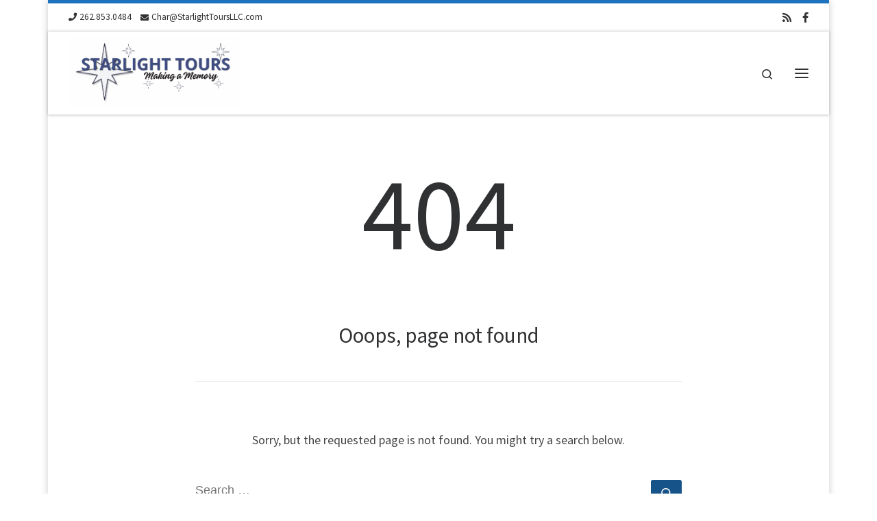

--- FILE ---
content_type: text/html; charset=utf-8
request_url: https://www.google.com/recaptcha/api2/anchor?ar=1&k=6Lf1KHQUAAAAAFNKEX1hdSWCS3mRMv4FlFaNslaD&co=aHR0cHM6Ly9zdGFybGlnaHR0b3Vyc2xsYy5jb206NDQz&hl=en&v=PoyoqOPhxBO7pBk68S4YbpHZ&size=normal&anchor-ms=20000&execute-ms=30000&cb=vjjwgubkqgx9
body_size: 49277
content:
<!DOCTYPE HTML><html dir="ltr" lang="en"><head><meta http-equiv="Content-Type" content="text/html; charset=UTF-8">
<meta http-equiv="X-UA-Compatible" content="IE=edge">
<title>reCAPTCHA</title>
<style type="text/css">
/* cyrillic-ext */
@font-face {
  font-family: 'Roboto';
  font-style: normal;
  font-weight: 400;
  font-stretch: 100%;
  src: url(//fonts.gstatic.com/s/roboto/v48/KFO7CnqEu92Fr1ME7kSn66aGLdTylUAMa3GUBHMdazTgWw.woff2) format('woff2');
  unicode-range: U+0460-052F, U+1C80-1C8A, U+20B4, U+2DE0-2DFF, U+A640-A69F, U+FE2E-FE2F;
}
/* cyrillic */
@font-face {
  font-family: 'Roboto';
  font-style: normal;
  font-weight: 400;
  font-stretch: 100%;
  src: url(//fonts.gstatic.com/s/roboto/v48/KFO7CnqEu92Fr1ME7kSn66aGLdTylUAMa3iUBHMdazTgWw.woff2) format('woff2');
  unicode-range: U+0301, U+0400-045F, U+0490-0491, U+04B0-04B1, U+2116;
}
/* greek-ext */
@font-face {
  font-family: 'Roboto';
  font-style: normal;
  font-weight: 400;
  font-stretch: 100%;
  src: url(//fonts.gstatic.com/s/roboto/v48/KFO7CnqEu92Fr1ME7kSn66aGLdTylUAMa3CUBHMdazTgWw.woff2) format('woff2');
  unicode-range: U+1F00-1FFF;
}
/* greek */
@font-face {
  font-family: 'Roboto';
  font-style: normal;
  font-weight: 400;
  font-stretch: 100%;
  src: url(//fonts.gstatic.com/s/roboto/v48/KFO7CnqEu92Fr1ME7kSn66aGLdTylUAMa3-UBHMdazTgWw.woff2) format('woff2');
  unicode-range: U+0370-0377, U+037A-037F, U+0384-038A, U+038C, U+038E-03A1, U+03A3-03FF;
}
/* math */
@font-face {
  font-family: 'Roboto';
  font-style: normal;
  font-weight: 400;
  font-stretch: 100%;
  src: url(//fonts.gstatic.com/s/roboto/v48/KFO7CnqEu92Fr1ME7kSn66aGLdTylUAMawCUBHMdazTgWw.woff2) format('woff2');
  unicode-range: U+0302-0303, U+0305, U+0307-0308, U+0310, U+0312, U+0315, U+031A, U+0326-0327, U+032C, U+032F-0330, U+0332-0333, U+0338, U+033A, U+0346, U+034D, U+0391-03A1, U+03A3-03A9, U+03B1-03C9, U+03D1, U+03D5-03D6, U+03F0-03F1, U+03F4-03F5, U+2016-2017, U+2034-2038, U+203C, U+2040, U+2043, U+2047, U+2050, U+2057, U+205F, U+2070-2071, U+2074-208E, U+2090-209C, U+20D0-20DC, U+20E1, U+20E5-20EF, U+2100-2112, U+2114-2115, U+2117-2121, U+2123-214F, U+2190, U+2192, U+2194-21AE, U+21B0-21E5, U+21F1-21F2, U+21F4-2211, U+2213-2214, U+2216-22FF, U+2308-230B, U+2310, U+2319, U+231C-2321, U+2336-237A, U+237C, U+2395, U+239B-23B7, U+23D0, U+23DC-23E1, U+2474-2475, U+25AF, U+25B3, U+25B7, U+25BD, U+25C1, U+25CA, U+25CC, U+25FB, U+266D-266F, U+27C0-27FF, U+2900-2AFF, U+2B0E-2B11, U+2B30-2B4C, U+2BFE, U+3030, U+FF5B, U+FF5D, U+1D400-1D7FF, U+1EE00-1EEFF;
}
/* symbols */
@font-face {
  font-family: 'Roboto';
  font-style: normal;
  font-weight: 400;
  font-stretch: 100%;
  src: url(//fonts.gstatic.com/s/roboto/v48/KFO7CnqEu92Fr1ME7kSn66aGLdTylUAMaxKUBHMdazTgWw.woff2) format('woff2');
  unicode-range: U+0001-000C, U+000E-001F, U+007F-009F, U+20DD-20E0, U+20E2-20E4, U+2150-218F, U+2190, U+2192, U+2194-2199, U+21AF, U+21E6-21F0, U+21F3, U+2218-2219, U+2299, U+22C4-22C6, U+2300-243F, U+2440-244A, U+2460-24FF, U+25A0-27BF, U+2800-28FF, U+2921-2922, U+2981, U+29BF, U+29EB, U+2B00-2BFF, U+4DC0-4DFF, U+FFF9-FFFB, U+10140-1018E, U+10190-1019C, U+101A0, U+101D0-101FD, U+102E0-102FB, U+10E60-10E7E, U+1D2C0-1D2D3, U+1D2E0-1D37F, U+1F000-1F0FF, U+1F100-1F1AD, U+1F1E6-1F1FF, U+1F30D-1F30F, U+1F315, U+1F31C, U+1F31E, U+1F320-1F32C, U+1F336, U+1F378, U+1F37D, U+1F382, U+1F393-1F39F, U+1F3A7-1F3A8, U+1F3AC-1F3AF, U+1F3C2, U+1F3C4-1F3C6, U+1F3CA-1F3CE, U+1F3D4-1F3E0, U+1F3ED, U+1F3F1-1F3F3, U+1F3F5-1F3F7, U+1F408, U+1F415, U+1F41F, U+1F426, U+1F43F, U+1F441-1F442, U+1F444, U+1F446-1F449, U+1F44C-1F44E, U+1F453, U+1F46A, U+1F47D, U+1F4A3, U+1F4B0, U+1F4B3, U+1F4B9, U+1F4BB, U+1F4BF, U+1F4C8-1F4CB, U+1F4D6, U+1F4DA, U+1F4DF, U+1F4E3-1F4E6, U+1F4EA-1F4ED, U+1F4F7, U+1F4F9-1F4FB, U+1F4FD-1F4FE, U+1F503, U+1F507-1F50B, U+1F50D, U+1F512-1F513, U+1F53E-1F54A, U+1F54F-1F5FA, U+1F610, U+1F650-1F67F, U+1F687, U+1F68D, U+1F691, U+1F694, U+1F698, U+1F6AD, U+1F6B2, U+1F6B9-1F6BA, U+1F6BC, U+1F6C6-1F6CF, U+1F6D3-1F6D7, U+1F6E0-1F6EA, U+1F6F0-1F6F3, U+1F6F7-1F6FC, U+1F700-1F7FF, U+1F800-1F80B, U+1F810-1F847, U+1F850-1F859, U+1F860-1F887, U+1F890-1F8AD, U+1F8B0-1F8BB, U+1F8C0-1F8C1, U+1F900-1F90B, U+1F93B, U+1F946, U+1F984, U+1F996, U+1F9E9, U+1FA00-1FA6F, U+1FA70-1FA7C, U+1FA80-1FA89, U+1FA8F-1FAC6, U+1FACE-1FADC, U+1FADF-1FAE9, U+1FAF0-1FAF8, U+1FB00-1FBFF;
}
/* vietnamese */
@font-face {
  font-family: 'Roboto';
  font-style: normal;
  font-weight: 400;
  font-stretch: 100%;
  src: url(//fonts.gstatic.com/s/roboto/v48/KFO7CnqEu92Fr1ME7kSn66aGLdTylUAMa3OUBHMdazTgWw.woff2) format('woff2');
  unicode-range: U+0102-0103, U+0110-0111, U+0128-0129, U+0168-0169, U+01A0-01A1, U+01AF-01B0, U+0300-0301, U+0303-0304, U+0308-0309, U+0323, U+0329, U+1EA0-1EF9, U+20AB;
}
/* latin-ext */
@font-face {
  font-family: 'Roboto';
  font-style: normal;
  font-weight: 400;
  font-stretch: 100%;
  src: url(//fonts.gstatic.com/s/roboto/v48/KFO7CnqEu92Fr1ME7kSn66aGLdTylUAMa3KUBHMdazTgWw.woff2) format('woff2');
  unicode-range: U+0100-02BA, U+02BD-02C5, U+02C7-02CC, U+02CE-02D7, U+02DD-02FF, U+0304, U+0308, U+0329, U+1D00-1DBF, U+1E00-1E9F, U+1EF2-1EFF, U+2020, U+20A0-20AB, U+20AD-20C0, U+2113, U+2C60-2C7F, U+A720-A7FF;
}
/* latin */
@font-face {
  font-family: 'Roboto';
  font-style: normal;
  font-weight: 400;
  font-stretch: 100%;
  src: url(//fonts.gstatic.com/s/roboto/v48/KFO7CnqEu92Fr1ME7kSn66aGLdTylUAMa3yUBHMdazQ.woff2) format('woff2');
  unicode-range: U+0000-00FF, U+0131, U+0152-0153, U+02BB-02BC, U+02C6, U+02DA, U+02DC, U+0304, U+0308, U+0329, U+2000-206F, U+20AC, U+2122, U+2191, U+2193, U+2212, U+2215, U+FEFF, U+FFFD;
}
/* cyrillic-ext */
@font-face {
  font-family: 'Roboto';
  font-style: normal;
  font-weight: 500;
  font-stretch: 100%;
  src: url(//fonts.gstatic.com/s/roboto/v48/KFO7CnqEu92Fr1ME7kSn66aGLdTylUAMa3GUBHMdazTgWw.woff2) format('woff2');
  unicode-range: U+0460-052F, U+1C80-1C8A, U+20B4, U+2DE0-2DFF, U+A640-A69F, U+FE2E-FE2F;
}
/* cyrillic */
@font-face {
  font-family: 'Roboto';
  font-style: normal;
  font-weight: 500;
  font-stretch: 100%;
  src: url(//fonts.gstatic.com/s/roboto/v48/KFO7CnqEu92Fr1ME7kSn66aGLdTylUAMa3iUBHMdazTgWw.woff2) format('woff2');
  unicode-range: U+0301, U+0400-045F, U+0490-0491, U+04B0-04B1, U+2116;
}
/* greek-ext */
@font-face {
  font-family: 'Roboto';
  font-style: normal;
  font-weight: 500;
  font-stretch: 100%;
  src: url(//fonts.gstatic.com/s/roboto/v48/KFO7CnqEu92Fr1ME7kSn66aGLdTylUAMa3CUBHMdazTgWw.woff2) format('woff2');
  unicode-range: U+1F00-1FFF;
}
/* greek */
@font-face {
  font-family: 'Roboto';
  font-style: normal;
  font-weight: 500;
  font-stretch: 100%;
  src: url(//fonts.gstatic.com/s/roboto/v48/KFO7CnqEu92Fr1ME7kSn66aGLdTylUAMa3-UBHMdazTgWw.woff2) format('woff2');
  unicode-range: U+0370-0377, U+037A-037F, U+0384-038A, U+038C, U+038E-03A1, U+03A3-03FF;
}
/* math */
@font-face {
  font-family: 'Roboto';
  font-style: normal;
  font-weight: 500;
  font-stretch: 100%;
  src: url(//fonts.gstatic.com/s/roboto/v48/KFO7CnqEu92Fr1ME7kSn66aGLdTylUAMawCUBHMdazTgWw.woff2) format('woff2');
  unicode-range: U+0302-0303, U+0305, U+0307-0308, U+0310, U+0312, U+0315, U+031A, U+0326-0327, U+032C, U+032F-0330, U+0332-0333, U+0338, U+033A, U+0346, U+034D, U+0391-03A1, U+03A3-03A9, U+03B1-03C9, U+03D1, U+03D5-03D6, U+03F0-03F1, U+03F4-03F5, U+2016-2017, U+2034-2038, U+203C, U+2040, U+2043, U+2047, U+2050, U+2057, U+205F, U+2070-2071, U+2074-208E, U+2090-209C, U+20D0-20DC, U+20E1, U+20E5-20EF, U+2100-2112, U+2114-2115, U+2117-2121, U+2123-214F, U+2190, U+2192, U+2194-21AE, U+21B0-21E5, U+21F1-21F2, U+21F4-2211, U+2213-2214, U+2216-22FF, U+2308-230B, U+2310, U+2319, U+231C-2321, U+2336-237A, U+237C, U+2395, U+239B-23B7, U+23D0, U+23DC-23E1, U+2474-2475, U+25AF, U+25B3, U+25B7, U+25BD, U+25C1, U+25CA, U+25CC, U+25FB, U+266D-266F, U+27C0-27FF, U+2900-2AFF, U+2B0E-2B11, U+2B30-2B4C, U+2BFE, U+3030, U+FF5B, U+FF5D, U+1D400-1D7FF, U+1EE00-1EEFF;
}
/* symbols */
@font-face {
  font-family: 'Roboto';
  font-style: normal;
  font-weight: 500;
  font-stretch: 100%;
  src: url(//fonts.gstatic.com/s/roboto/v48/KFO7CnqEu92Fr1ME7kSn66aGLdTylUAMaxKUBHMdazTgWw.woff2) format('woff2');
  unicode-range: U+0001-000C, U+000E-001F, U+007F-009F, U+20DD-20E0, U+20E2-20E4, U+2150-218F, U+2190, U+2192, U+2194-2199, U+21AF, U+21E6-21F0, U+21F3, U+2218-2219, U+2299, U+22C4-22C6, U+2300-243F, U+2440-244A, U+2460-24FF, U+25A0-27BF, U+2800-28FF, U+2921-2922, U+2981, U+29BF, U+29EB, U+2B00-2BFF, U+4DC0-4DFF, U+FFF9-FFFB, U+10140-1018E, U+10190-1019C, U+101A0, U+101D0-101FD, U+102E0-102FB, U+10E60-10E7E, U+1D2C0-1D2D3, U+1D2E0-1D37F, U+1F000-1F0FF, U+1F100-1F1AD, U+1F1E6-1F1FF, U+1F30D-1F30F, U+1F315, U+1F31C, U+1F31E, U+1F320-1F32C, U+1F336, U+1F378, U+1F37D, U+1F382, U+1F393-1F39F, U+1F3A7-1F3A8, U+1F3AC-1F3AF, U+1F3C2, U+1F3C4-1F3C6, U+1F3CA-1F3CE, U+1F3D4-1F3E0, U+1F3ED, U+1F3F1-1F3F3, U+1F3F5-1F3F7, U+1F408, U+1F415, U+1F41F, U+1F426, U+1F43F, U+1F441-1F442, U+1F444, U+1F446-1F449, U+1F44C-1F44E, U+1F453, U+1F46A, U+1F47D, U+1F4A3, U+1F4B0, U+1F4B3, U+1F4B9, U+1F4BB, U+1F4BF, U+1F4C8-1F4CB, U+1F4D6, U+1F4DA, U+1F4DF, U+1F4E3-1F4E6, U+1F4EA-1F4ED, U+1F4F7, U+1F4F9-1F4FB, U+1F4FD-1F4FE, U+1F503, U+1F507-1F50B, U+1F50D, U+1F512-1F513, U+1F53E-1F54A, U+1F54F-1F5FA, U+1F610, U+1F650-1F67F, U+1F687, U+1F68D, U+1F691, U+1F694, U+1F698, U+1F6AD, U+1F6B2, U+1F6B9-1F6BA, U+1F6BC, U+1F6C6-1F6CF, U+1F6D3-1F6D7, U+1F6E0-1F6EA, U+1F6F0-1F6F3, U+1F6F7-1F6FC, U+1F700-1F7FF, U+1F800-1F80B, U+1F810-1F847, U+1F850-1F859, U+1F860-1F887, U+1F890-1F8AD, U+1F8B0-1F8BB, U+1F8C0-1F8C1, U+1F900-1F90B, U+1F93B, U+1F946, U+1F984, U+1F996, U+1F9E9, U+1FA00-1FA6F, U+1FA70-1FA7C, U+1FA80-1FA89, U+1FA8F-1FAC6, U+1FACE-1FADC, U+1FADF-1FAE9, U+1FAF0-1FAF8, U+1FB00-1FBFF;
}
/* vietnamese */
@font-face {
  font-family: 'Roboto';
  font-style: normal;
  font-weight: 500;
  font-stretch: 100%;
  src: url(//fonts.gstatic.com/s/roboto/v48/KFO7CnqEu92Fr1ME7kSn66aGLdTylUAMa3OUBHMdazTgWw.woff2) format('woff2');
  unicode-range: U+0102-0103, U+0110-0111, U+0128-0129, U+0168-0169, U+01A0-01A1, U+01AF-01B0, U+0300-0301, U+0303-0304, U+0308-0309, U+0323, U+0329, U+1EA0-1EF9, U+20AB;
}
/* latin-ext */
@font-face {
  font-family: 'Roboto';
  font-style: normal;
  font-weight: 500;
  font-stretch: 100%;
  src: url(//fonts.gstatic.com/s/roboto/v48/KFO7CnqEu92Fr1ME7kSn66aGLdTylUAMa3KUBHMdazTgWw.woff2) format('woff2');
  unicode-range: U+0100-02BA, U+02BD-02C5, U+02C7-02CC, U+02CE-02D7, U+02DD-02FF, U+0304, U+0308, U+0329, U+1D00-1DBF, U+1E00-1E9F, U+1EF2-1EFF, U+2020, U+20A0-20AB, U+20AD-20C0, U+2113, U+2C60-2C7F, U+A720-A7FF;
}
/* latin */
@font-face {
  font-family: 'Roboto';
  font-style: normal;
  font-weight: 500;
  font-stretch: 100%;
  src: url(//fonts.gstatic.com/s/roboto/v48/KFO7CnqEu92Fr1ME7kSn66aGLdTylUAMa3yUBHMdazQ.woff2) format('woff2');
  unicode-range: U+0000-00FF, U+0131, U+0152-0153, U+02BB-02BC, U+02C6, U+02DA, U+02DC, U+0304, U+0308, U+0329, U+2000-206F, U+20AC, U+2122, U+2191, U+2193, U+2212, U+2215, U+FEFF, U+FFFD;
}
/* cyrillic-ext */
@font-face {
  font-family: 'Roboto';
  font-style: normal;
  font-weight: 900;
  font-stretch: 100%;
  src: url(//fonts.gstatic.com/s/roboto/v48/KFO7CnqEu92Fr1ME7kSn66aGLdTylUAMa3GUBHMdazTgWw.woff2) format('woff2');
  unicode-range: U+0460-052F, U+1C80-1C8A, U+20B4, U+2DE0-2DFF, U+A640-A69F, U+FE2E-FE2F;
}
/* cyrillic */
@font-face {
  font-family: 'Roboto';
  font-style: normal;
  font-weight: 900;
  font-stretch: 100%;
  src: url(//fonts.gstatic.com/s/roboto/v48/KFO7CnqEu92Fr1ME7kSn66aGLdTylUAMa3iUBHMdazTgWw.woff2) format('woff2');
  unicode-range: U+0301, U+0400-045F, U+0490-0491, U+04B0-04B1, U+2116;
}
/* greek-ext */
@font-face {
  font-family: 'Roboto';
  font-style: normal;
  font-weight: 900;
  font-stretch: 100%;
  src: url(//fonts.gstatic.com/s/roboto/v48/KFO7CnqEu92Fr1ME7kSn66aGLdTylUAMa3CUBHMdazTgWw.woff2) format('woff2');
  unicode-range: U+1F00-1FFF;
}
/* greek */
@font-face {
  font-family: 'Roboto';
  font-style: normal;
  font-weight: 900;
  font-stretch: 100%;
  src: url(//fonts.gstatic.com/s/roboto/v48/KFO7CnqEu92Fr1ME7kSn66aGLdTylUAMa3-UBHMdazTgWw.woff2) format('woff2');
  unicode-range: U+0370-0377, U+037A-037F, U+0384-038A, U+038C, U+038E-03A1, U+03A3-03FF;
}
/* math */
@font-face {
  font-family: 'Roboto';
  font-style: normal;
  font-weight: 900;
  font-stretch: 100%;
  src: url(//fonts.gstatic.com/s/roboto/v48/KFO7CnqEu92Fr1ME7kSn66aGLdTylUAMawCUBHMdazTgWw.woff2) format('woff2');
  unicode-range: U+0302-0303, U+0305, U+0307-0308, U+0310, U+0312, U+0315, U+031A, U+0326-0327, U+032C, U+032F-0330, U+0332-0333, U+0338, U+033A, U+0346, U+034D, U+0391-03A1, U+03A3-03A9, U+03B1-03C9, U+03D1, U+03D5-03D6, U+03F0-03F1, U+03F4-03F5, U+2016-2017, U+2034-2038, U+203C, U+2040, U+2043, U+2047, U+2050, U+2057, U+205F, U+2070-2071, U+2074-208E, U+2090-209C, U+20D0-20DC, U+20E1, U+20E5-20EF, U+2100-2112, U+2114-2115, U+2117-2121, U+2123-214F, U+2190, U+2192, U+2194-21AE, U+21B0-21E5, U+21F1-21F2, U+21F4-2211, U+2213-2214, U+2216-22FF, U+2308-230B, U+2310, U+2319, U+231C-2321, U+2336-237A, U+237C, U+2395, U+239B-23B7, U+23D0, U+23DC-23E1, U+2474-2475, U+25AF, U+25B3, U+25B7, U+25BD, U+25C1, U+25CA, U+25CC, U+25FB, U+266D-266F, U+27C0-27FF, U+2900-2AFF, U+2B0E-2B11, U+2B30-2B4C, U+2BFE, U+3030, U+FF5B, U+FF5D, U+1D400-1D7FF, U+1EE00-1EEFF;
}
/* symbols */
@font-face {
  font-family: 'Roboto';
  font-style: normal;
  font-weight: 900;
  font-stretch: 100%;
  src: url(//fonts.gstatic.com/s/roboto/v48/KFO7CnqEu92Fr1ME7kSn66aGLdTylUAMaxKUBHMdazTgWw.woff2) format('woff2');
  unicode-range: U+0001-000C, U+000E-001F, U+007F-009F, U+20DD-20E0, U+20E2-20E4, U+2150-218F, U+2190, U+2192, U+2194-2199, U+21AF, U+21E6-21F0, U+21F3, U+2218-2219, U+2299, U+22C4-22C6, U+2300-243F, U+2440-244A, U+2460-24FF, U+25A0-27BF, U+2800-28FF, U+2921-2922, U+2981, U+29BF, U+29EB, U+2B00-2BFF, U+4DC0-4DFF, U+FFF9-FFFB, U+10140-1018E, U+10190-1019C, U+101A0, U+101D0-101FD, U+102E0-102FB, U+10E60-10E7E, U+1D2C0-1D2D3, U+1D2E0-1D37F, U+1F000-1F0FF, U+1F100-1F1AD, U+1F1E6-1F1FF, U+1F30D-1F30F, U+1F315, U+1F31C, U+1F31E, U+1F320-1F32C, U+1F336, U+1F378, U+1F37D, U+1F382, U+1F393-1F39F, U+1F3A7-1F3A8, U+1F3AC-1F3AF, U+1F3C2, U+1F3C4-1F3C6, U+1F3CA-1F3CE, U+1F3D4-1F3E0, U+1F3ED, U+1F3F1-1F3F3, U+1F3F5-1F3F7, U+1F408, U+1F415, U+1F41F, U+1F426, U+1F43F, U+1F441-1F442, U+1F444, U+1F446-1F449, U+1F44C-1F44E, U+1F453, U+1F46A, U+1F47D, U+1F4A3, U+1F4B0, U+1F4B3, U+1F4B9, U+1F4BB, U+1F4BF, U+1F4C8-1F4CB, U+1F4D6, U+1F4DA, U+1F4DF, U+1F4E3-1F4E6, U+1F4EA-1F4ED, U+1F4F7, U+1F4F9-1F4FB, U+1F4FD-1F4FE, U+1F503, U+1F507-1F50B, U+1F50D, U+1F512-1F513, U+1F53E-1F54A, U+1F54F-1F5FA, U+1F610, U+1F650-1F67F, U+1F687, U+1F68D, U+1F691, U+1F694, U+1F698, U+1F6AD, U+1F6B2, U+1F6B9-1F6BA, U+1F6BC, U+1F6C6-1F6CF, U+1F6D3-1F6D7, U+1F6E0-1F6EA, U+1F6F0-1F6F3, U+1F6F7-1F6FC, U+1F700-1F7FF, U+1F800-1F80B, U+1F810-1F847, U+1F850-1F859, U+1F860-1F887, U+1F890-1F8AD, U+1F8B0-1F8BB, U+1F8C0-1F8C1, U+1F900-1F90B, U+1F93B, U+1F946, U+1F984, U+1F996, U+1F9E9, U+1FA00-1FA6F, U+1FA70-1FA7C, U+1FA80-1FA89, U+1FA8F-1FAC6, U+1FACE-1FADC, U+1FADF-1FAE9, U+1FAF0-1FAF8, U+1FB00-1FBFF;
}
/* vietnamese */
@font-face {
  font-family: 'Roboto';
  font-style: normal;
  font-weight: 900;
  font-stretch: 100%;
  src: url(//fonts.gstatic.com/s/roboto/v48/KFO7CnqEu92Fr1ME7kSn66aGLdTylUAMa3OUBHMdazTgWw.woff2) format('woff2');
  unicode-range: U+0102-0103, U+0110-0111, U+0128-0129, U+0168-0169, U+01A0-01A1, U+01AF-01B0, U+0300-0301, U+0303-0304, U+0308-0309, U+0323, U+0329, U+1EA0-1EF9, U+20AB;
}
/* latin-ext */
@font-face {
  font-family: 'Roboto';
  font-style: normal;
  font-weight: 900;
  font-stretch: 100%;
  src: url(//fonts.gstatic.com/s/roboto/v48/KFO7CnqEu92Fr1ME7kSn66aGLdTylUAMa3KUBHMdazTgWw.woff2) format('woff2');
  unicode-range: U+0100-02BA, U+02BD-02C5, U+02C7-02CC, U+02CE-02D7, U+02DD-02FF, U+0304, U+0308, U+0329, U+1D00-1DBF, U+1E00-1E9F, U+1EF2-1EFF, U+2020, U+20A0-20AB, U+20AD-20C0, U+2113, U+2C60-2C7F, U+A720-A7FF;
}
/* latin */
@font-face {
  font-family: 'Roboto';
  font-style: normal;
  font-weight: 900;
  font-stretch: 100%;
  src: url(//fonts.gstatic.com/s/roboto/v48/KFO7CnqEu92Fr1ME7kSn66aGLdTylUAMa3yUBHMdazQ.woff2) format('woff2');
  unicode-range: U+0000-00FF, U+0131, U+0152-0153, U+02BB-02BC, U+02C6, U+02DA, U+02DC, U+0304, U+0308, U+0329, U+2000-206F, U+20AC, U+2122, U+2191, U+2193, U+2212, U+2215, U+FEFF, U+FFFD;
}

</style>
<link rel="stylesheet" type="text/css" href="https://www.gstatic.com/recaptcha/releases/PoyoqOPhxBO7pBk68S4YbpHZ/styles__ltr.css">
<script nonce="KXnzZU_RtNUDDCZv6VEKBg" type="text/javascript">window['__recaptcha_api'] = 'https://www.google.com/recaptcha/api2/';</script>
<script type="text/javascript" src="https://www.gstatic.com/recaptcha/releases/PoyoqOPhxBO7pBk68S4YbpHZ/recaptcha__en.js" nonce="KXnzZU_RtNUDDCZv6VEKBg">
      
    </script></head>
<body><div id="rc-anchor-alert" class="rc-anchor-alert"></div>
<input type="hidden" id="recaptcha-token" value="[base64]">
<script type="text/javascript" nonce="KXnzZU_RtNUDDCZv6VEKBg">
      recaptcha.anchor.Main.init("[\x22ainput\x22,[\x22bgdata\x22,\x22\x22,\[base64]/[base64]/MjU1Ong/[base64]/[base64]/[base64]/[base64]/[base64]/[base64]/[base64]/[base64]/[base64]/[base64]/[base64]/[base64]/[base64]/[base64]/[base64]\\u003d\x22,\[base64]\\u003d\\u003d\x22,\x22wpQrX2jClcO2wqbCp8ODf8O9dFPDqRN+woU6w5JDASrCn8KjMsOWw4UmW8Ooc0PCicOswr7CgDAew7x5eMK9wqpJSsKad2R9w5o4wpPChMOzwoNuwrggw5UDWk7CosKawrbCt8Opwo4QHMO+w7bDmkg5wpvDnsOCwrLDlF0UFcKCwqgmEDFsC8OCw4/DoMKywqxOQwZow4UXw7HCgw/Cuw9gccOQw5fCpQbCssK/ecO6bsOZwpFCwr9hAzElw57CnnXCuMOkLsObw5VUw4NXMcOMwrxwwrfDrjhSDhgSSlhGw5NxWcKww5dlw5fDmsOqw6Qzw5rDpmrCgMKQwpnDhTHDrDUzw5I6MnXDnEJcw6fDp03CnB/[base64]/DkwMvT2g1BcK1w65oCcOuwoDDl8OCA8Kdw6rDnFRaDcOVbsKlX3TCtTp0wq1Dw6rCsW9BUhFDw7bCp3ASwoprE8OiDcO6FQMlLzBVwpDCuXBfwonCpUfCi3vDpcKma03Cnl9iN8ORw6FSw4AcDsOFK1UIQ8Ofc8KIw5JBw4k/BApVe8OCw5/Ck8OhKcKZJj/ChsKHP8KcwpnDqMOrw5Ynw7bDmMOmwqlmEjoAwonDgsO3eXLDq8OsZMOXwqEkVMOrTUNycSjDi8KTf8KQwrfCr8OUfn/CgzfDi3nCmCxsT8O2I8OfwpzDvsOfwrFOwp54eGhHJsOawp0jB8O/[base64]/DmsKmwq/ClsOlNxwEw4IzXMKfesKpXsKaZMOdcTnCpz8hwq3DnMOhwrLCukZsc8KnXXgPRsOFw4N9woJ2OGrDiwR4w7Rrw4PCmcKQw6kGAsOOwr/Ch8OKAH/CscKtw5AMw4xvw4IAMMKiw6Nzw5N9IB3DqzXCj8KLw7UHw6omw43CjcKLO8KLWS7DpsOSI8OPPWrCq8KMEADDh1RAbTnCoFjDjn87bMOkP8K5wqXDhsKUS8Olwo8dw5AqF0cDwo0Sw7DCmMOTUMKtw6g2wpAjMsKlwrPCqcO/wrRQSsORw4VawqXChHTCnsOBw7XDisKKw650GMK6QsKdwrLDujDCvcKzw6stKiMTW3DCm8KbUU50JsKtYGnCqMOxwqXDrzcjw6vDrWDCi2XCmBFjP8KNwrTCg0xbwqDCoQ96wrvCkm/CpMK6P3sCw5rCtMKgw6PDtXDCisOLBsO7aAYsPgB/G8O6w7TClBJqdS/DgsOmwobDgMKLTcK8w5FdQBTCsMO5TwhAwpPDr8Oxw4Yqw44xw7XCsMOPT3M2X8OwNcO+w7jCqcORfsK8w60OPcKDwobDi3tvQcKlX8OfHcOWA8KJFADCsMO+ZV1LFyJmwptLPyIIEMKmwrp3ThZsw6o+w57Cjh/[base64]/DoTfCrsO1NVDCrW/CgkvCgsKVAlY+JmUcwoPClMOUNMKjwoTCm8KMNsKgUMOEXznCs8OmFmDCkMOAEwZpw545QAInwp1jwqI8JMOJwrMYw6DChMO0wrcfKGHCgXpPO1zDllXDgMKJw6TDoMOgBcOIwo/[base64]/BzgHwrh8wqsEwr9jw7hILwHCvjPCv8KkwqkMw4tEw6XCpUomw7DCowLDv8K0w4/Do2TDmRvDtcOaOToaCMOVw4UkwpPDv8Kjw4wRwrRBwpYceMK0w6jDrMKGOCfDk8OLw6how5/DsRUuw4zDvcKCI2IFVzPChB1BPcODTTnCpMK+wpvCnjfCg8KMw7/ClsKJwrkjb8KGQ8KCGcOhwobDlllMwppuw7jCsVk1T8KmZcKLIQXClAAxAMK3wpzDhcONKCUtGWPChxjCkHTClkwCGcOERcO1R2HCiFDDhy3CkHTDnsK3KMOXwpLCoMKgwph2Y2fDl8OHD8Opw5DCssK/I8O9TCZNOH/DusOvN8OTO0kgw5BDw6zCujA8w6PDsMKcwosSw5UoW142WgJKw5hKwpnCsnAIbMKzwrDCgQQIBC7CnSpNLMKpcMObXz3DjsOUwrAVKsKtAj9ew4kXw6fDn8OsJxLDrWrDu8KtNWciw77CosOFw7vCjsOhwqfCnyQlwpfCrxXCscKNPFtCTwVVwpbCr8OGw6PCqcK/w7cRXwN3V2IEwr/CtUjCrHbCpcOnw5nDtsKoSHrDvjTCmMOsw6bDj8KNw5sKSzrCrjpLGDLCk8OLGWnCv13Ch8O7w6jCohQ1dxQ1w6jDvyHDhR1vbw4nw7vDjxJFWxk4DsKlcMKQAD/DtcOZY8OPwrUPXkZawpvCpMOdLsKbBX4IBcOEwrbCkg/Cpg4Uwr3Dh8O0wr/CrMODw6TCjsK/[base64]/[base64]/CmVkKw6rDkUUXwqfDhGVqwp9kMmjCjljDj8KfwrrCqsKiwphvw5/[base64]/[base64]/LD3DpMO4wqLDoTjCtHQyw7BbLcOVC8K4wofDkmVmd8Oyw4DDryZ0wpvDlMOKwrhjwpbCg8K1NW7Cj8KRR34Cw7vCl8Kew4w8wqUuw7XDpltnwqXDsEdkw77Ck8KPIcKTwqYAVsKywplCw6IJw7XDu8OQw6RmKsOEw4/CvsKhwoFqwqTDusK+w5nDmzPDiR8KFRvDplVJXiltIcObIsOjw7cbwrhBw5bDjEklw6YVwojCnSPCi8KpwpLCrcOEJ8Ovw5h2wqtfMUp/[base64]/[base64]/Dkk/[base64]/Cg8Oew5B3M0ACw6omN8KAdMOzw4smw5s+XcKFw5zCuMOEO8K3wr5kNwXDqWlhGsKaPTHCp3gpwrzCkmMVw5UEJcKxRhvCuDjDiMO5eGrCqgk5w4t6Z8K7L8KRV1oBcnrDpE3CnsOPEl/Crl3CuH1bEsO3w6EQwp3DjMKgSic4MVYXRMOowpTDmMKUwoLDkHY/w4x/Ny7CksOcVCTDpcOgwqsKN8O9wrXClTwBVcKvPnfDvi/[base64]/DnFPDpgBOHsKQw6HDvMKMwpHCvWstwojCosOaW8Kkwp4/OlDCuMKiX1oSw7/Dok7DnThUw5hWG2EeUXfDhj7CnsOmGVbDm8KLwrJTQ8Ogwq7Ds8OGw7DCuMOnwrvChWTCs0/DmcOFL3rCo8OcDxbDgsOHw73Cmm/DjcKnJg/CjMONf8KUwoLCoRvDqDkEw4UfCT3ClMO/TcO9UMOhecKicsO+w4VzQH7CsVnDpsK5JcOJw4XDnQfCulMMw5nCrcOTwoPCtMKJBg/CncOCw688AhvCj8KeNUguZHLDn8KdYk4NZMK5OsKfZ8Khw6fDtMOpYcOOIMOJwpILCkvCt8O6w4zCk8OAw6BXwobDsBYXLMOJMmnCjcOzaHNlwplQw6Z0JcOiwqI/[base64]/CrjQLwpwxW8Ozw5vCgcKzwpDDl8K2CcKZLMOgw5rCiMOEw7DCgUDCiW0+woHCsx/[base64]/DjFB4B8O2ZsKXwp1Gc14aHkjCmUI0wp/DoXjCmsKuakvDgsOaLsO4w5rDiMOJO8O+K8O9GHnDgsONMRVEw4x/U8KJI8OBw5rDlTUJHwjDkh0Hw698wrUpWxApN8Kke8KIwq4Zw6Vqw71sdsKvwpRrw4JwbsKTD8ONwpgMwo/Co8O2YVdOITvDgcOZwqzCmMK1w63DhMK/w6FSNnfDqsK5WsOmw4fCjwJJVsKIw49CA2TCpcO/wrjDnwnDv8KtESjDkhfCiWlURcOsJB7DtsOWw5MCwr/DqhkYUGVnAsKswoYqDsOxw7okWnXCgsKBRhTDo8Oaw4B2w7/Dv8KjwqliWSB1w6/CnigCwpZkCHocw7zCp8OQw6PDp8KUw7s4wpjDhnBAwq/Cn8KLScOSw7l5ccObKzfCnlPCuMKZw4vCpEFja8Kvw6QRHlYQZn/CtsOaSWfCn8Oww5pfw6MPWk/DoiAqwq7DscK7w4jCv8Kew6leeUctBHgIfjXCk8OwYmJww6TCnh/DmGI7wpEwwpo7wpbDpcONwqovw5XCuMKzwrXDphLDohXDkR1WwoduJ23CksOCw6LCrMKfw4rCp8OzfcKvX8Omw4/CoWrCv8K9wrtMwojCqHp/w53Dn8O4Nysawr7Cji/[base64]/DmcObw6oRYsOZX8KIwrwJfFrClMKdw67Dti3CsMKAw7bCtXDDuMK2wrYuX3dPBRQCwqvDrMOlTzXDoQM7fMOvwrVOwq0Rwr1xXXTCv8O1TF/DtsKtK8Oyw47DnSd/wqXCjCV4wqRFw43DmE3DosO3woUeNcKQwprDr8O1w7/CscO7wqZeJl/DnCdTa8Ocwp3ClcKfw6/DpMKqw7XCg8KbCsOOXhPDr8OywqpNVlBYG8KSOH3CtcODwq7CicONLMK1w67DjjLDlcKUwpvCg1FgwpjDm8KjZ8ORa8KVUkItJsKhcC5TIyjCoE51w7EHKg9HVsOPw6PDgS7DlQXChsK+HsOAa8KxwpvCnMK9wp/CtgU2w75Vw7UhbHgJwrjDu8OqHEg1C8OiwqJDG8KHwqrCtjLDusKtFcKBVMKGVsKJdcKIw5wNwpJ5w44dw4pawqstWxTDrzDDnFxrw6spw5A5Lg/Ci8K3wrvCpMOdSDfDgQfCksKwwqrCvHVpw47Dg8OnPcKbRcKDwrrDgXIRwoLCthnDpcO/wr/[base64]/[base64]/wrLDjFPCn8OpworDnsOsOyjDjsK+wr7CvyvDpFIew6LDtsKowrkfwo0XwrzDvsKSwrLDsVXDsMKUwonClVBfwrR7w50Hw5zDksKjXsKHw7cEPsONAMOvbUzCoMKSwptQw4nCly3DmxYwVU/CiBMGw4HCkykWNDHCgx/DpMOvSsK8w4wkckTChMKyElV6w7fCg8OywofCisK6YcKzwpRoEhjCrMKMUiA6w7zCmh3CkMKDw4jCvj/[base64]/CpcO8b8KGw4bCjBYGUCbCmXbDg0XCo8KawoRxwrYmwoADPsK2wqtUw7lNFErCqsO/wrPCgMK+wpnDjMOewrHDrELCusKBw41/w5cvw5HDvkzCiBvCpjosSsOiw4ZHw4DDkxzCp0/DhSQsKkPDtU/Do2ABw5wFVR/CqcO0w7XCrcOOwrVxIsOvK8OkKcO8XMKiw5c7w5ArLcOOw4QdwqPDgXwWOMO+XMO8RcKsDQHDs8KENgLCs8KuwojCqEbChngzDMOiwpPDhjlYbV9TwojCqMKPwoguwptBwqjDmiEXwpXDo8OlwrJIOE7DisKIDVxpHiXCvsOCw4NNwrEqHMOVej3DnBI4ScKGw7/DoVBnFBsVw4/[base64]/ChjDmjNSbl3CrcKHW0PDq8OhwqbDjjdFw6bCoMOdwpsfw4rChcORw6jCt8KYL8KzfU1fa8OtwrkQdHPCu8OGwq/Cmm/DncO+w5/CgsKyTnFyZCnCgCHCvsKhQifDggTDkVXDhsOXw58BwrU2w7bDj8KRwpjDm8O+WSbDj8Kmw6t1OhgPwrkuGsORF8KHNsOZwod/wrbDv8OhwqRRScKKwqTDsz8PwrrDj8OfVsOtw7ctWMOwNMKaAcOfMsO0wpvDjA3Dm8KcNMOEfAfClCnDoHoTwp12w7zDuF7CnFDCiMOMVcOVUUjDvsOxIsOJd8KJbl/CmMOhwqTCoV9vCcOXKMKOw7jDgwXDucO3wr7CtMK5Y8O8w6/CksORwrLDtCgyRcO1csOlDltBacOKeQ7CiRHDsMKCQsK3RcKOwrHCgMO8HyTCi8K3w67CqCdiw53Ct0gXZMOQRzxrw43DsxfDncKBw6DCusOIw4MKDcOLwpLCjcKoOcOmwoBow57DicOJwrDCkcO5TQMzwrN+LX/DhUbCvFTCvTnDtn3Du8OYHx0Kw6PCt3XDmUd2RA3Cn8K4NMOtwrjCksKJFcO/[base64]/[base64]/CcKvVGnCjsKUwqfDoQXCuBl1wrEteV16w5LCuClGw4lPw5vCgsKLw7PDl8OSC098wq1wwrhCN8KdZVPCrRbCjAlmw5DCvMKeLsK2fXhpw7NNwr/CgA0UZDEGOBJ/wrHCrcKqesO/[base64]/HnQIEsObw5pJYcKSw5vCqMO+H8KmPMOkwoXCnlYGB1QWw6l5ckjDuSfCoXR2wpTComdYR8KAw7zDu8Okw4FKw4vCghJ8MMKhDMKFwoxbwq/[base64]/[base64]/CpBjDvjvDhcKTKhHDvjwpw7p1a8KswoBuwq51ScOyGcOdJzpHKSEKw64Ow6TDr0PDpXsbwrjCqMOtT1wzUsO4w6fCh0M/wpE8esO1w7/CoMK5wrTDoG/CoXVrQ2c5BMOPLMK5PcOsa8OTw7Jpw6FQwqVVUcOqwpB0IsOFK09sf8Kiwo8swq3Cii5peAlzw6I2wp/CkTJTwr/Dv8OrRjFCPMKzAk7CmRLCt8OTCMOJLkbDhELCisKbfMKswqdUwojCj8OVImjCjcKtSVpMw75BGyDCrgvDuCTCg2zDrmg2w5wIw5B8w7BPw5Rgw4DDh8O+YsKEdsK1w53Dm8OWwoRsOMO7EwPDicKJw5rCscOXwp4ROmPDmmnCtcOtFigHw5/DqsKjPSzCiHXDhzVnw4rCiMKoRChObWMowoAvw4TDsjYQw5hEcsOAwqQBw5APw6XCnCB1w7hHwoPDihRLMcKFCcO1GHrDpX5FWMOPwrhjwrjCqi5KwqZ4wpMaYcOuw6hkwovDjcKFwpgeb0fCoFvCh8KqdEbCkMOiGk/Cs8K+wr0nc1h+DR51wqgLT8K3Q1RMHCwRIcOTMsKzw4QfaiHDsWsdw68GwpNfw4rCum/CpcK6UFsiN8K9G0IPYnDCoWZxFMOPw6AUT8OvT2vCgWwrJhHCkMO9w5zDusOPw4bDrW3Ci8KgGmDCs8Opw5TDlcKiw5F7B3ggw45MfMKGwrlpwrQANcK8cwDCpcK/wo3Di8KNwpfCjxJaw6N/D8O4w5fCvC3Dt8OBTsKpw4Vewp46w5t9wqRnaWjDpEZcw48Bf8O0w7sjD8KWRMKYKw9/woPDkwDCmAvCowjDlmXCkU3DnFsNag3CqG7Dg3ltdcOwwoctwohWwockwrhNw59mYMO7KiPDi3N/DMKZw5IoZVVfwq1dbsKrw5Vrw67CpsOhwqt1NMOIwqAiDsKDwqfCscKnw6jCqCxDwrXCgA0RM8KsEcK2bMKEw4h0wrEgw7R4SlrCo8ORDXHChsKvLlQFw6vDjTwnWSTCn8KPw4kCwrV1PApwfcO7wrfDjULDi8OMccKvU8KYBMO/OHHCvsO2w7bDhDc7w6TDq8KXwr/DkTNYwqjCusKgwqFGw6lkw6HCoEQUI1/CjMOLX8OMw5Fdw57Dmx7CrFUGw4Bbw6jCkxfDrgBICcOBPX7DlMKQBRPDoA47PcKrwozDj8K2c8KvOVNMw4t/AsKUw67CtcKvw4jCg8KAezw9wq7CjgNvE8Kfw6DCsgY9NC/DgMK3wq4Yw4vDiXQ0A8KQwrzDvRPDkmF2woPDk8Onw5bCnsORw4VrcsK9VmMVX8OnVE9VGj9zw4fDiWFtw753wq0Uw77Dux4UwoDDuz1rw4dbw5EiBS7ClsKHwo1Cw4NQFz9Iw49dw5XCicOgPwRQVXXDtVzDlMK/woLDknoXw5wZwoTDjivCj8ONw7DDnXQ3w59Yw4lcesK6wrbCrwPCr1YcXlFYwr/CmBrDlAXCsy1Jw7LCsijDohgCw5E4wrTDuBbDp8O1bcKvwoTCjsOxwqhNLxlZw5xzK8KRw6zCp2HClcKhw4E2wrnCrsKaw43ClydnwqnDpjlFG8O5MxlwwpvDosOnwq/DuzpCY8OAesOWw491ZsOBPFpswosuTcOGw51dw7JEw7XCpG4gw73DucKEw4DCgsOgAk8xF8ODLjvDkHPDsClBw6PCvcKHw7nDmgPCk8K9AgDDhcKwwq7Ct8O0XVHCi1rCukAbwqDDrMKaIMKVRsKkw4FFwo/Ds8OswrtUw5rCncKHw6TCsxfDk28FZsOfwoIaJl/CgsK/wpDCncOMwoLCoU/[base64]/Dmi3Ds8Ktwrd7wonCgcOLw7gKQXJxWcOfTkRUwq7CkQsqWEBEVsK1dMOwwp/Dnx0ywpjDrTNbw73DvsOvw51Ew67CnDLChzTCmMKTSMKGCcORw68DwpJewrLClMOTPUJzWQTCj8Kkw7Rbw5TCoCw/w6ZdEsKSwrjDocKmI8K7wo7Do8Kcw400w7gwPBVHwqEGBSXDmFHDgcOfBlDCqGrDtB9cC8OowqDDokIxwoHCtMKceFRrwqLDjMKdYcOUHnLDpSXCvk0EwpFDPwPCjcOYw5oVd1HDtgTDg8OuLlvDvsK+EkR3DsK0FRVFwq/CnsO4a3wuw7Z/Tyg2w6goGS7DvMKPwrMiO8OEwpzCocOnCS7CrMK9w67DsDfDosOlw7sVwo0eL17Dj8KwPcOoRjHCssKVKzrDicOMwpRuTT03w7YFEml0esOGwppjwojCncOdw7xofS7Chn8uwohMw7Imw4UBw7w1w7XCo8Oqw7AAf8KANzjDmMKQwoZew5rCnXbDmsK/w6ECLjVUw5XCh8Oow65XD21jw7/CiiTCuMO7VsOZw5TCj1lFwoJBw7YawrnCkMK5w7pBZXDClyvDsi7DhsKFRMKUw5gyw43Dk8KIPyfCiz7Cs23Cgk3Cp8K+XcO+R8KSdVHDksKGw4rCn8KLfcKrw6HCp8OCUcKJB8K+JsOWw7VsScObOcO/w57CicKXwpQswrNjwoMCw5MTw5TDqsKBw4rCqcKiW2cMNx9GUEYpwqcWw6XCqcOlwqrDmBzCncOvYWojwrZYcVF6w7YNeG7DlG7Ct3oxwrg+w58EwoYww6dJwrzClSd7d8O/w4DCryRHwoXCgW3Dn8KxJcKjw7PDosK2wq/DjMOrw6DDtgrCulR6w6zCs1ZqH8OJwp87woTCgSbCu8KnH8KOw7bClcOSPMKHwrBCLzjDv8OsGSJlH244F05Qb2nCjcOABighw5ocwqgTHkRtwqTDlsKfF0VPcMKlK29vWDEpU8OsJcOWJcKuJsK7wqIZw6hHwrMfwoscw69qQE4rI1VTwpQ3YjbDmMKQw5diwqnDtS/DkGTDusOkw5HDnz7CtMOIO8KXwqsPw6TCgFs1Hyg4O8K7MgIoOMOhLMK2TwPCnDLDocKtCxNNwrhOw7xEwqTDr8OZSWY/XsKLw7fCtRvDpzvCscKswpjDn2h3UA4CwrtlwoXCv0/CnXPCsw9awrfClEvDrWXCugnDvMK9w5Yqw69SL0jDhsK1wq4Rw7QHPsKHw7nDq8OOwrbCpSR4wrfCl8KtMMKYw6rDosOew7wcw6PCmcOvwr0awrDCtMO/wqB5w4XCslwVwoHCvMK0w4B6w7EKw7MjDcOnfBHDk2vCt8Knwp47wqzDp8OoCnvCkcKUwozCuE5NNMKCw7ZTwrjCq8KnecOvNA7CmiDChC3Dn38JMMKmWTLCusKBwo9Owpw4SMK/wrbCuTrDvsOOd17CtWFhOMKbXMODCGrCsELCqXbDuQRMeMKdw6PDpRZNT3tTZEN4ems1w69hIiTDpX7DjcK+w4vCumo7V3zDuEQpBkXDiMO+wrccF8KqDEBJwo8WcSt3w5XCjsOWw5HCrgMRwrF/fjsUwqp3w4PCoBJswoMNFcKiwoDCtsOmw74mw7trCcOfwrTDm8K8OsOzwqrCp3rDvCLCqsOowrPDiT0cMSZCwqDDjAvDtcKKKwvDtCNBw5bDgR7ChAk4w5VbwrjDsMO9wr5Ewo/CtAPDnsOVwqAwNQctw7MEeMKTw67CoUjDmkXCuzXCnMOCw79RwqfDn8KdwrHCnzNDO8OWwo/DosK0wpw9KnzCs8O0woUqAsKHw5nDn8K+w5fCssKbw5jDuz7DvcKQwqRhw6JCw5w6D8KKVcK2w7kdH8OGw5HDkMOPw6EyEAQPal3Dl0vCgxbDvHPDiwgCa8KHM8O1PcKYPgh/w6hPFRvClnbCv8ObFcO0w7DCpkFkwoFjGsOHMcKewpB5eMKjR8OoKC54wo9QcwEbcMO4w6fCnBLCvRAOw5fDl8KzT8O/w7DDlgfCpsK0X8OYGSJsF8KOUhVIw70ywrM8w65Qw4k/w6VmT8OWwoMbw5zDscOTwowmwoLDn04gdMKxU8KePMK0w6bCqVYgZcKHNMKOekvCl1HDu3rCtAJMdXjCjx8Nw4jDv1vCokslf8OPwp/DgsO7w73DvxRtGMKFIjojw75kwq3DlQ/Cv8Kpw5oyw6zDqMOqYsO3EMKiRsOlfsOuwo8MasODCXAPesKDw6HCs8O+wrXCp8K/w5zCmMO7FkdjJH7Ci8OyN2FIbBc5Wy0Aw6/[base64]/w51AwoB0bDpYMhjDlsOdRCfCuiItw6vDqcKLw7XDk27DvHrCocKfw6kkw5/DoE5zDsODw70uw5TCvxzDil7DpsO/w6jCmzvCj8OlwrvDjU/Dk8Oqw67CgcOXwrvDl0UEZsO4w7wVw5PCisOKe0HCjMOFC2fDrFvCgBgGwpjCsS3DuizCrMKYTx/CmcK5w4xrYMONIQwrJC/DvkhqwoNdEQDDnWnDjsOTw44GwrFBw7lbPsOcwpFmL8KEw64hdhhDw7TDjcOFGcOMayAIwo9xXsKkwrB7HDZJw7HDvcORw7caTmHCm8O7GcKFwprCgMKtw4PDnCTCi8KdGCrCq1TChW/DpmN0KMOwwqrCqD7Cs1sBWyrDniIow6/[base64]/EW9oaMKbwrEqImTCsMOowod8w6zDoMKsEjsHwrB9wq/CoMKWbCYEa8KvEG1qwqwvwpXCvlsPHcOXw4UsITICDi4fGW8WwrFgYMO/MsO4YT/ChMOwVFPDiwzCo8KlOMOWD35WRMOyw4obeMOHKFrCnMO+PMKJw74Owr0xHHrDsMOeVMOiTl3CocKmw5Upw64Zw4zCk8OEw454VlpsQsKzw7IaNMO1w4BNwrRMwohjMsK+ZlfCp8OyBcKHcMOSOxrCp8OjwrzCvsOeW1puw43Dsy0LLhnCmXnDmzYNw47DlyjCqyZ/f1nCskNjwpLDssOEw5PDpgADw7jDkcOSw7TCmj4LEMKNwrhFwrAxFMOFEFvCsMOTYcOgExjDjcOWwpAAwoFZBsKbw7TDlhokw43CssO7cQvDsSkcw4lWw5vDtcObw5sVwrXCkUQCw446w54VWnPCjcK/BMOsOcOrKsKPZsK6AmhkZi5YTVPChsOFw43CuV9Rw6N5wrXCqMKCUMKdwqrDsDJbwoRtDHrDhjzDpAwVwqgXGz7DsAkPwrJNwqd/BsKBfEhXw6wIZcO5OUgFw6xvwq/Csm4Nw6J8w7how6HDqTVRSj5OIsO6TsKvJsK5fmUQbcO4wq3Cq8Kgw4s/FcKjG8KTw5vDtMObCsOCwoXDr04mJMODdjITasKowpVUSXLDvcKsw7pRTjFQwq9Md8O6wolbfcOZwqnDrX0NZl41w7o8wos3IWcuU8Ozf8KDB0rDhMOIwofDs0ZTCMKWWEMfwrrDhcK0KsKieMKfwrR7wqLCqUMBwqggaQ/[base64]/[base64]/Cv8KWJsKfwqrCgsKww5/CiUvDjMOnwqAwAlDDisKkw4PDlzQOw7NJOj7DvSd0ScO4w6/[base64]/DmMKGO8KFw5nClgHDq8OKwrDCvEzCoSF0wowVwoQRen/[base64]/[base64]/DpHVmK8KTw7Zkwrh0w6M8w5dFZU1UJsOiUMOZw6Ajw7lbw4/CtsKmT8KowqF4Bi5RRsKxwqteMiw7Ny4DwrDCmsO2HcKNZsOcKjzDlCrCncOBXsKMaGAiw4bDqsOcGMO4wrwwbsKWJ2XDq8OGwpnCszrCmRBEwrzCgcOYwqF+P3tDG8KrDgzCuR7CnAM/wpDDtMOow5PDnz/DuCp/LRVPXcK+wrQ7QMKbw61Fw4FAOMKFwrXDrsOswokGw63Cklx8ExXCrMOgw6NfTMO+w4zDmcKMwqzCkxU0wpdQSjMGGHUWwp1JwpdnwolHNsK0TcOHw6LDvhl/DMOhw77DuMOjEF5Rw6fCmV7Dt0rDsULCusKfZg4dNcONb8ONw4Vpw4TCq07DlMOOw4TCmsOyw5Mufzd3KsOqBX7Ck8OTcj9jwqZGwrTDu8KFwqLCssOVwoXDpD9/w6LDocOgwqh0w6LDmRZaw6DDhMKVw5APwowAVsOKBcKXw7XClVtQHwZBwrzDpMOqwpfDr1vDnm3DmTXDqybCvyfCnExZwqBQBRnCiMObw6DCtMK8w4J7FDLCncK/w6DDtV1yHcKPw4PCt2RdwrwpWVwzw556KHPCm3ozw6sVDVJ/w5/Cplsswq1kEsK3VUTDo3jDgMKOw5TDvsK6WMOqwr0/wqbCosK1wrMiK8O1wrjCu8K1HcK8UR7DlsOuLyfDnURDOcKSwoXCtcOjVsKDRcKAwo/Dh2vCuxDDjjzCiAHCkcOzKSskw7Jsw7LDgcKFJW7Dv3zCkj1yw4rCt8KQOsODwp0fw7tiwozCnsOUVMOvF0rClcKUw4jChxLCmXHDu8KCw4JtGsO8bg4UdMKpaMKLLMKvbkN/DcOrwoUiGSXCqMKLa8O1w7I4wrEOckh9w511wqXDm8KjUcKywp4Mw7fDusKvwpPDn2AOWcKKw63DnAzDt8OLw6RMwoMow4rDjsOdw7LCjWtUwrF7wrNrw6jCmkzDt0xMaEF7JsOUwrsVeMK9w7nCiV3CssOcwrZ5P8O/cS3DpMKgEBwsSBoiwr9YwpBCY1vDocODUnbDmcObBFkgwpFNC8Orw6TCkC3CgFXCjzPDiMKZwpjCq8OiTsKeVTnDsXARw6RwcsObw4EZw6JcU8OgWgTDkcOOP8Kcw6XDu8O9RB4zVcK0w67Dq0VKwqXCsQXCr8O0NMO+Pi3DgEbDsATCkcK/DTjDk1MGwrR5XGEPO8KHw5U7MMO5w4zCtmjDlmrDq8O2wqPDsHFjwozDg1h5KsKBwpfDqzLCsCRyw47CmQUswqHCvMOTSMOkV8KGwp3Cpl9/fQrDp2NewqFybAPChAg9wo/CicK+SDo3wpxvwrB7wqk+wq41IsO2e8OUwotUwqgVTULChHkID8OIwobCiSp8wrYzwoHDksOSJcKHTMOxQGA2wps3worCs8KxW8KBKXpsIcOOBGbCsGbDn1rDgsKGRcOLw4UXHsOYwo/[base64]/w6p4AsK9wp3Di8OewqDDkx3CtRgkfcKBY8KTDVTCo8OuTwABe8O1ZUNfQzHDjcOIwrbDoWrDm8KQw5QKw5I2wpM6wq4ZClTCvMOzEMK2McKrKcKAQ8KHwr0Ew6p+XiEPZVMyw5bDp1vDinh/wqTCssOQTikeJyLCpsKNES12MMKbAGXCtMKPM1kMw7xHwr/CmcOIYlDChxTDrcKRwq/[base64]/CkxADT27DlQI/w4kHTMOhIjrCrDrCp8OLCTk/K3LCrCo2w5Q3XlUBwod7woxldRPDncKmwoPCtUh/bcKrO8OmbcOjah1NF8KobcKGw7obwp3CpyFgHinDoAI+AMKqKVFVASg2QHgFHBLClEjDizTDkwUcwrMBw69oZsO3JXwIAMKxw5vCmsOVw5XCk3pLw7QHHMKHd8ObEW7ChVR6w6FQKzPCqAbCmcO/w43ChlVxFT/DnGhQfsOQw6xSMSNWbmJJUEJHKlXCtHTCkMOxWRjDpjfDqxnChhHDvj7DozTCmDrDh8OLAMKwMXPDnsOBaFoLHjpcVzPChzwHSRZwN8K/w47DrcOhbcOKRMOsa8KMdRglYFdVw5TChcOIHGZ/w47Dn3PCosO8w7fDrlrCsmAUw41JwpgOBcKNwqjDtFgywozDtUTCh8KKA8Kzw60pLsOqCRJkV8KFw6xzw6jDtBnDhsKWw4TDucKYwrEEw7bCkEvDqMKXOcKwwpTCsMOXwoLDs0DCjV83UXzDqhgsw7FLw6fDujzCjcKdwo/[base64]/DoX/CqsONUWDDrWzColA+I8KBwoXChT/Chg/CuW3DtlbDnkrDrgdKL2rCmMOjIcO/[base64]/[base64]/DpcOsdMKHwrwpTcK8w5YNwr3Clik3wqZvwrbDqXLDoikBFMOMB8OKSHpdwqsodsOZP8OmaFsoI1jDmCnDkmLCjBfDn8OCZcOVwpPDphZ7wq0gTsKiUgjCv8Oiw7FyR0tKw5IYw4RCQcKwwqUqKivDvWY9w4ZNwoI/WEMow7/DrcOmWXHCuQXCjMKNX8KREcKQGSp0WMKdw6DCh8Kywq05TcK9w7dvDmoEbA/[base64]/w4UBwqQ3w7VmwpYkw6nCsgrCmTp6Q8OsOwprb8OqdcK9BwfCgSAvdGNAGQc0EMKVwoxrw5EmwqnDksOmKsK2JsOyw5zClMOIfEbDrMKew7zDhio6woIsw4PCucK/dsKMFMOZYSJJw7Z1TcOITVNCw7bCqi/[base64]/AHcKewzCpBjCh8KDIjBBwrY0w5jDjEYhClHCq0AoJcOcP8ORworDl8OlwrTDtyjCpX/[base64]/DuMOUw7nDhMKcO8K0woXDggFtw4hpLMKxw6fDrXhgQSnDmRlvw7rCnMK8J8K3wo/[base64]/w6grT0pYTlIvwr/ClEzDqj/DqzjCuHzDnsKZYWkpw4vDnSYKwrvCucOXUW/DhcOMVcOrwqpsSMKYw7JOKjDDg3HDtVLDiUF/wpF7w74pfcKqw6YNwrpEKF96w4HCtCnDrnAdw4dbQxnCmsOAbA0LwpUPUsOYYsOawoTDu8KxKEV+wrU1wqIqJ8ODw5d3DMKJw4ddSMKAwoxbTcOZwoYCBcK1JcO9CMKAPcOrW8OUIxfCnsK6w49Lwp/DimDCk3/Ct8O/wrwLVwo2JXbDgMOBwpDDvg3DjMKTPcKZEwUOQsKOwoVOQ8OJw4w1asONwrd5SsO3ZcO8w6kLA8KdWsOZwp/CvC0vw5IbDHzDpWzDiMKzwrnDnHZaGTzDp8O8wqpnw4XCmMO9w4DDp3XCnEsxFm1/G8OewoheSsOkw4PCpcKoZMK/E8KEwrAJwofDlhzChcKMbXkdFhTDk8KUM8OCwqbDk8KPbAHCnTbCol90wrXDlcOXw4wWw6DCoG7DuSHDlQ9nFHIUA8ONDcO5ZcO5w70Vwq4FMVDDkW04w4FaJX7CvcOOwrRIMcKpwqQ/[base64]/ClsKowok2w4VBw7IwDMKgf8KNwpDDp1PCtiMBw6tTNGDDocK5wqhDdk9aI8KRwrczeMOYVX5jw7wsw5l/BH7CvcOPw4LCl8OZNgd5w4fDjsKAwpTDug/DnE/DukzCscOBw6xgw6Imw43Cpg/Cjh4owp0Ndg/[base64]/Dk8OzdWBmBcKBwrTCncKHw53DpMOtwqvDpsO3w5DDhklPacOqwpxqVH8Sw4DDiF3DuMKGw6bCocOVF8OQw7/[base64]/ChMKnUTDCscOSKFl5J8OFw59CTCtRdUTCm8OicU4pJmHCh2VowoDCsC1mw7DCjQDDnnsDw6/DnMKmS0TCmMKxW8Khw693R8K+wrhiw6hSwp3ChcO5woUoey/DocOBC2xBwonCqxFHO8OOTw7Dj0k2fUzDvMKISlvCtcKew49fwrDDvMKjK8OnJR7DkMOXAHlDIFExRcOEIFNRw4hiJ8OTw6PChBJ8cmTCiVrCs0kPVcKqwr9Bek0PUhHCkMOow58RM8KkcsO0f0RJw4hTwrXCpRvCiMKhw7DDlcKxw4rDgw0/wrrCgUwywovDnsKIQcKGw77CnMKDcmbDqsKERMK/esKQwo99DMOEU23Do8KsGjrDp8OewqHDi8OYMcO5wojDiEPCksKfV8Kjwp42AjzDgMOiHcOLwpNWwoJKw7oxIsKVUGR3wogow4oGEcK6wprDgXRaQcOURg5pwrzDtMOOw4IvwrsiwqYsw63Ds8KpQsOWKsORwpYrwo/[base64]/Dh8OLw6s+M2UGYsOzw5vDiQZTw658w5jDmFp/w6fDv1jCnsK5w5fDvMObwrTCu8KoUcOrKcKIcMOZw7Z4wrd1w5Bfw6PCtMO4w4cyWMKZQmnCmD/CkxjDlsKSwpnCvijCtcKvexVNejjCmDrDgsOuJ8KdQWDCm8KhC3R0ccOQdn3Ch8K2PsO5w7BCYFEaw7jDr8Knw6fDshgVw5rDqcKMFcK4JcO8RSrDuXRLYSTDgmPCrS/Dm2k6woBvJcOzwo8HFsOeY8OrNMO6wroXPz/DksOHw4h8IcKCwopawr7DoQ9Vw7fCvjFeWiBCJSDDksOkw4Vjw7rDs8Ofw70iw5/DsFpww6kwYcO+Q8KvNsOfwpjCgsKZVxzCrX9Kw4ELwphLwpAkw6QAPsOjw7LDlQp3H8KwN37Dl8K+NlPDk1hsIhLCrSXDm2TCrcKWwqhNw7deLBbCqQgWw7nDncKDw49GO8K/a0jCoWLDuMO+w4Y7RMOPw6EsdcOvwqzDoMKtw6PDpcKqwoRcw5EKaMOQwpcXwoTCgyUCPcKIw7PCsw5LwrLCm8O5LhZIw45+wr7CocKAwr49B8KvwpkywqXDn8OQJcK4N8Oqw4tXIhDCusOqw797Oh/DjVTDsgIuwp3DsXhtw5/DgMOIOcK4JgUzwrzCvsKVcEHDmcKwAk7CkHvDlCHDu34RXcORO8Kuf8Odwo1Hw5gfwrDDo8K3wqvCsxrCmMOhwqQ1w6zDhVPDt3ZKcTcOGh3Cm8KfwpNeNsO/woZcwo8IwodbVMK5w67CvMOqYCsqOMOPwot/w4HCgztiCcOqWHjCusO4LMKcWsOZw4x8w5VMRMOCY8K5EMO4w4fDo8KHw7LCrcOyCibCisOXwrsuwp7DjlUAwrhzwq7Dgz8fw47Cr149w5/DgMKbMiIcNMKXwrdwL1vDgn3DvMK9w6Imwo/DoQTDpMKrwoBUSj1Qw4QOwr3CnMOqbMKmwqzCt8KZwrU7w7DCusO2wo9KAcKHwrI0w7fCqj5UG0MFwozDsFYRwq3ClsKTD8KUwqBACsKJdMOowpcfwozDv8OiwrDDuzvDth/DiwjDuxPCvcOrWk/DvcOuw4trQ3PCnDHCj0TDvivDqykFwqPCtMKdN10EwqF/w4rCnsOdw49kKMKnf8Oaw7Qiwo0lesKEw5fDjcOywoF6JcOuRQXDpyrDicKyBlTCsBYYCsOrwqxfw43Dn8KCZw/[base64]/[base64]/CvRoiw7XDuMKKS8OHOcOgw5how6pUbcOEOyM9wpUXNB/DmsKWw5hXAsO/w4nDgx9/LMOywrjDj8OFw7nDn0g3fsKqJMKWwoYtOXY1w5NDwrTDksKbwoQYUCjCogfDkcKlw7R1wrIDw7nCiyFIKcOYTixJw6jDoVXDn8Oxw4EIwp7Ci8OuLmNxe8OkwqHDqMKrG8O5w4dlwpYHw5MeMcOOw5HDm8O0w4DCt8OGwpwDVcOFIH3CpwFQwpoCw49GL8KFLSpZRw/CvsK9FwZzMH95wqItwoTCvB/CvmNiwqAUasOIWMOEwqBXR8OACjo8w4HCo8OwcMOZwrzCuWUBDcOVw4nCrsKgBwvDhcO0X8OYwrzDk8KvLsOZe8Ocw4DDt14Dw4YCwq7CuFJ6YcKeRQpnw7LCqAvChMOOd8Oza8O4w43Ct8OjT8KPwovDmcOswpNvYFIswp/ClsOow48OTcKAf8KiwplEX8KQwr5MwrjClMOvZsKOw5HDrsKiClPDhRzDoMK/w6fCqsKzXVR+PMOzWcO6wrMZwrIlB2UQEBJYwqHClXHDv8O5IjzCjXXDh28iESbDoQw/[base64]/CtcKOMG/Cu3jCmcO+dcK4wprCuThowpVOGcKJbFUocMOgw7MBwpLDkEd+QsKSJjZRw57Dl8Omwq7CqMKiwr/Ci8Ozw4A0PsOhw5BZwrjDtcKBCB5Sw67Cm8KEw7jCrcK4QsOUw7NNGw1Ww6wFw7lWZGYjw6ksC8OQwpYyJkDDoyN+Fl3CncKnwpXDiMO8w6IcKh7Ch1bCriXCi8KAKQnCpl3CocO/w5ZVwpnCjMKEQcOFw7E/HQN1wonDksKBfRZ4EsO/ccOvekfCm8OFwrlGPcOgFBYhw63ChsOYFMOawpjCt1/[base64]/FXrCgXpPDw3DqsOnFzrDigbDiAkewpAufx/DqwkYw4bDmFQJwrbDhcKmwofCsDDCg8KWw6sVw4fDnMOdw7Bgw4oIwpTCgkvCqMOJJRUWacKSNCcLBcKQwr3CgcOGw4/[base64]/[base64]/DjENTw6Zcw6dfw7nCgGUYXkZMw51Aw5TDssOHYHIKK8Ozw7kyR3Z7wr4iwoYCEgo+woDCjgzDmVgXFMKtTUrDqcOgDm1UCGvDkcKEwp3CmQIvesOEw6LDtBp2LwrDvFPDhywuwrdZccKsw4vCusKEHiYJw4/CnSXCjxMnw4sgw57CrUcyYQU2wrLChcKqCMOaAjXCr1rDicOiwrbDtmRYDcKBNnnCkxXCn8OLwopYcC/CucKRRxomIRvDgMO5woNxwpDDg8Ojw6TDrsOrw7c\\u003d\x22],null,[\x22conf\x22,null,\x226Lf1KHQUAAAAAFNKEX1hdSWCS3mRMv4FlFaNslaD\x22,0,null,null,null,0,[16,21,125,63,73,95,87,41,43,42,83,102,105,109,121],[1017145,681],0,null,null,null,null,0,null,0,1,700,1,null,0,\[base64]/76lBhnEnQkZnOKMAhnM8xEZ\x22,0,0,null,null,1,null,0,1,null,null,null,0],\x22https://starlighttoursllc.com:443\x22,null,[1,1,1],null,null,null,0,3600,[\x22https://www.google.com/intl/en/policies/privacy/\x22,\x22https://www.google.com/intl/en/policies/terms/\x22],\x22wHSy2mkvLeumDts2/3lDCIm88mAGA1KajqxUja/Pzak\\u003d\x22,0,0,null,1,1769033667491,0,0,[132,11,89],null,[255,78,175],\x22RC-XaV30ymEQCqfog\x22,null,null,null,null,null,\x220dAFcWeA4uFe1MnTd51Po_j77DJx02S7YTbXJT1yV89ylMa0GKryL2orV49hqsFQgu_Nc-7P3LkMEj8hvqghGRvGS5v_o4SBn40Q\x22,1769116467588]");
    </script></body></html>